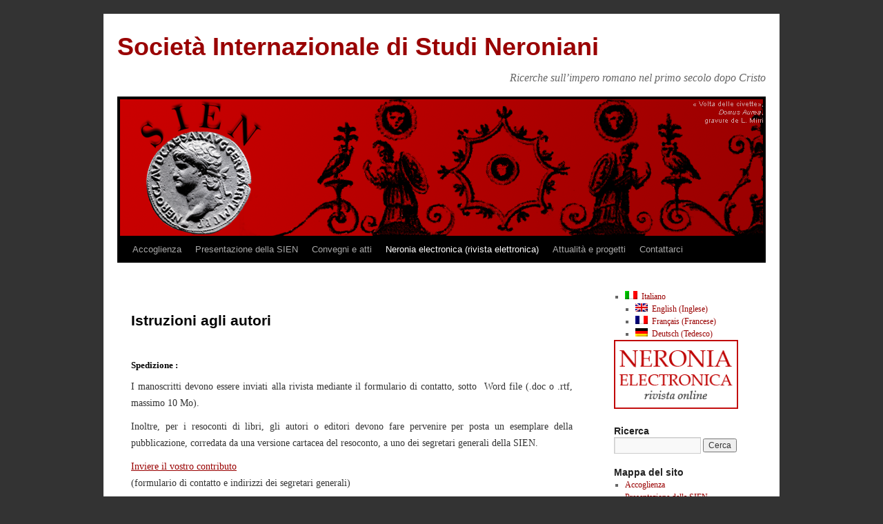

--- FILE ---
content_type: text/html; charset=UTF-8
request_url: https://www.sien-neron.fr/neronia-electronica-rivista-electronica/istruzioni-agli-autori/?lang=it
body_size: 5972
content:
<!DOCTYPE html>
<html dir="ltr" lang="it-IT" xmlns:fb="http://ogp.me/ns/fb#" xmlns:addthis="http://www.addthis.com/help/api-spec" >
<head>
<meta charset="UTF-8" />
<title>Istruzioni agli autori | Società Internazionale di Studi Neroniani</title>

<link rel="stylesheet" href="http://www.sien-neron.fr/wp-content/plugins/sitepress-multilingual-cms/res/css/language-selector.css?v=2.0.4.1" type="text/css" media="all" />
<link rel="profile" href="http://gmpg.org/xfn/11" />
<link rel="stylesheet" type="text/css" media="all" href="https://www.sien-neron.fr/wp-content/themes/twentyten/style.css" />
<link rel="pingback" href="http://www.sien-neron.fr/xmlrpc.php" />
<link rel="alternate" type="application/rss+xml" title="Società Internazionale di Studi Neroniani &raquo; Feed" href="https://www.sien-neron.fr/feed/?lang=it" />
<link rel="alternate" type="application/rss+xml" title="Società Internazionale di Studi Neroniani &raquo; Feed dei commenti" href="https://www.sien-neron.fr/comments/feed/?lang=it" />
<link rel="alternate" type="application/rss+xml" title="Società Internazionale di Studi Neroniani &raquo; Istruzioni agli autori Feed dei commenti" href="https://www.sien-neron.fr/neronia-electronica-rivista-electronica/istruzioni-agli-autori/feed/?lang=it" />
<link rel='stylesheet' id='output-css'  href='https://www.sien-neron.fr/wp-content/plugins/addthis/css/output.css?ver=3.2.1' type='text/css' media='all' />
<link rel='stylesheet' id='contact-form-7-css'  href='https://www.sien-neron.fr/wp-content/plugins/contact-form-7/includes/css/styles.css?ver=3.2' type='text/css' media='all' />
<script type='text/javascript' src='https://www.sien-neron.fr/wp-includes/js/l10n.js?ver=20101110'></script>
<script type='text/javascript' src='https://www.sien-neron.fr/wp-includes/js/comment-reply.js?ver=20090102'></script>
<script type='text/javascript' src='https://www.sien-neron.fr/wp-includes/js/jquery/jquery.js?ver=1.6.1'></script>
<link rel="EditURI" type="application/rsd+xml" title="RSD" href="https://www.sien-neron.fr/xmlrpc.php?rsd" />
<link rel="wlwmanifest" type="application/wlwmanifest+xml" href="https://www.sien-neron.fr/wp-includes/wlwmanifest.xml" /> 
<link rel='index' title='Società Internazionale di Studi Neroniani' href='https://www.sien-neron.fr/' />
<link rel='up' title='Neronia electronica (rivista elettronica)' href='https://www.sien-neron.fr/neronia-electronica-rivista-electronica/?lang=it' />
<meta name="generator" content="WordPress 3.2.1" />

<!-- All in One SEO Pack 1.6.15.3 by Michael Torbert of Semper Fi Web Designob_start_detected [-1,-1] -->
<meta name="description" content="Spedizione : I manoscritti devono essere inviati alla rivista mediante il formulario di contatto, sotto Word file (.doc o .rtf, massimo 10 Mo). Inoltre," />
<link rel="canonical" href="https://www.sien-neron.fr/neronia-electronica-rivista-electronica/istruzioni-agli-autori/?lang=it" />
<!-- /all in one seo pack -->
<script type="text/javascript">var icl_lang = 'it';var icl_home = 'http://www.sien-neron.fr?lang=it';</script>
<script type="text/javascript" src="http://www.sien-neron.fr/wp-content/plugins/sitepress-multilingual-cms/res/js/sitepress.js"></script>
<meta name="generator" content="WPML ver:2.0.4.1 stt:27,1,4,3;0;0;0" />
<style type="text/css">
body { background-color: #333333; }
</style>

<style type="text/css">#lang_sel_footer a, #lang_sel_footer a.lang_sel_sel, #lang_sel_footer a.lang_sel_sel:visited{color:#444444;}#lang_sel_footer a:hover, #lang_sel_footer a.lang_sel_sel:hover{color:#000000;}#lang_sel_footer a.lang_sel_sel, #lang_sel_footer a.lang_sel_sel:visited{background-color:#ffffff;}#lang_sel_footer a.lang_sel_sel:hover{background-color:#eeeeee;}#lang_sel_footer ul a, #lang_sel_footer ul a:visited{color:#ffffff;}#lang_sel_footer ul a:hover{color:#000000;}#lang_sel_footer ul a, #lang_sel_footer ul a:visited{background-color:#333333;}#lang_sel_footer ul a:hover{background-color:#eeeeee;}#lang_sel_footer{border-color:#333333;}#lang_sel_footer{background-color:#333333;}</style>
</head>

<body class="page page-id-2022 page-child parent-pageid-404 page-template-default">
<div id="wrapper" class="hfeed">
	<div id="header">
		<div id="masthead">
			<div id="branding" role="banner">
								<div id="site-title">
					<span>
						<a href="https://www.sien-neron.fr/" title="Società Internazionale di Studi Neroniani" rel="home">Società Internazionale di Studi Neroniani</a>
					</span>
				</div>
				<div id="site-description">Ricerche sull&#8217;impero romano nel primo secolo dopo Cristo</div>
										<img src="https://www.sien-neron.fr/wp-content/uploads/2012/10/Entete-wordpress-SIEN-2.png" width="940" height="198" alt="" />
								</div><!-- #branding -->

			<div id="access" role="navigation">
			  				<div class="skip-link screen-reader-text"><a href="#content" title="Vai al contenuto">Vai al contenuto</a></div>
								<div class="menu-header"><ul id="menu-itmenu" class="menu"><li id="menu-item-188" class="menu-item menu-item-type-custom menu-item-object-custom menu-item-188"><a href="http://www.sien-neron.fr/?lang=it">Accoglienza</a></li>
<li id="menu-item-187" class="menu-item menu-item-type-post_type menu-item-object-page menu-item-187"><a href="https://www.sien-neron.fr/la-sien/?lang=it">Presentazione della SIEN</a>
<ul class="sub-menu">
	<li id="menu-item-884" class="menu-item menu-item-type-post_type menu-item-object-page menu-item-884"><a href="https://www.sien-neron.fr/la-sien/adesione-alla-sien/?lang=it">Adesione alla SIEN</a></li>
	<li id="menu-item-711" class="menu-item menu-item-type-post_type menu-item-object-page menu-item-711"><a href="https://www.sien-neron.fr/la-sien/esecutivo-della-sien/?lang=it">Esecutivo della SIEN</a></li>
	<li id="menu-item-410" class="menu-item menu-item-type-post_type menu-item-object-page menu-item-410"><a href="https://www.sien-neron.fr/la-sien/elenco-dei-membri/?lang=it">Elenco dei membri</a></li>
</ul>
</li>
<li id="menu-item-854" class="menu-item menu-item-type-post_type menu-item-object-page menu-item-854"><a href="https://www.sien-neron.fr/convegni-e-atti/?lang=it">Convegni e atti</a></li>
<li id="menu-item-411" class="menu-item menu-item-type-post_type menu-item-object-page current-page-ancestor current-menu-ancestor current-menu-parent current-page-parent current_page_parent current_page_ancestor menu-item-411"><a href="https://www.sien-neron.fr/neronia-electronica-rivista-electronica/?lang=it">Neronia electronica (rivista elettronica)</a>
<ul class="sub-menu">
	<li id="menu-item-740" class="menu-item menu-item-type-taxonomy menu-item-object-category menu-item-740"><a href="https://www.sien-neron.fr/categorie/precendenti-fascicoli-di-neronia-electronica/?lang=it&amp;lang=it">Precedenti fascicoli di Neronia Electronica</a></li>
	<li id="menu-item-2027" class="menu-item menu-item-type-post_type menu-item-object-page current-menu-item page_item page-item-2022 current_page_item menu-item-2027"><a href="https://www.sien-neron.fr/neronia-electronica-rivista-electronica/istruzioni-agli-autori/?lang=it">Istruzioni agli autori</a></li>
</ul>
</li>
<li id="menu-item-528" class="menu-item menu-item-type-taxonomy menu-item-object-category menu-item-528"><a href="https://www.sien-neron.fr/categorie/attualita/?lang=it&amp;lang=it">Attualità e progetti</a></li>
<li id="menu-item-184" class="menu-item menu-item-type-post_type menu-item-object-page menu-item-184"><a href="https://www.sien-neron.fr/contattarci/?lang=it">Contattarci</a></li>
</ul></div>			</div><!-- #access -->
		</div><!-- #masthead -->
	</div><!-- #header -->
	<div id="main">

		<div id="container">
			<div id="content" role="main">


				<div id="post-2022" class="post-2022 page type-page status-publish hentry">
											<h1 class="entry-title">Istruzioni agli autori</h1>
									
					
					<div class="entry-content">
						<h5 style="text-align: justify;"><strong>Spedizione : </strong></h5>
<p style="text-align: justify;">I manoscritti devono essere inviati alla rivista mediante il formulario di contatto, sotto  Word file (.doc o .rtf, massimo 10 Mo).</p>
<p style="text-align: justify;">Inoltre, per i resoconti di libri, gli autori o editori devono fare pervenire per posta un esemplare della pubblicazione, corredata da una versione cartacea del resoconto, a uno dei segretari generali della SIEN.</p>
<p style="text-align: justify;"><a href="http://www.sien-neron.fr/contattarci/?lang=it">Inviere il vostro contributo</a><br />
(formulario di contatto e indirizzi dei segretari generali)</p>
<h5 style="text-align: justify;"><strong>Elementi di presentazione : </strong></h5>
<p style="text-align: justify;">Autore, Carica, Università o affiliazione professionale, Email. Riassunto nella lingua dell’articolo.</p>
<h5 style="text-align: justify;"><strong>Dimensione : </strong></h5>
<p style="text-align: justify;">35 000 caratteri (Contributi più lunghi possono eventualmente essere pubblicati in parecchie parti successive).</p>
<h5 style="text-align: justify;"><strong>Testo : </strong></h5>
<p style="text-align: justify;">Corpo 12, font Times New Roman (font unicode per il greco), senza tabulazione.</p>
<h5 style="text-align: justify;"><strong>Illustrazioni :</strong></h5>
<p style="text-align: justify;">Le figure devono essere numerate e devono essere inserite in un indice nel testo, collocate negli word files nel formato JPEG ed essere anche mandate in archivio separato nel formato di origine (in 300 dpi).</p>
<h5 style="text-align: justify;"><strong>Note : </strong></h5>
<p style="text-align: justify;">A piè di pagina. Numerazione continua in numeri arabi (1, 2, 3, ecc.).</p>
<h5 style="text-align: justify;"><strong>Riferimenti bibliografici :</strong></h5>
<p style="text-align: justify;">H. Lavagne, « Le nymphée au Polyphème de la domus aurea », <em>MEFRA</em>, 82, 1970, p. 673.</p>
<p style="text-align: justify;">D. Porte, « Or et pouvoir ? Un songe ! », <em>Néron : histoire et légende, Actes du Colloque Neronia V</em>, Clermont-Ferrand et Saint-Etienne, 1994, Latomus, vol. 247, 1999 (J.-M. Croisille, R. Martin et Y. Perrin éd.), p. 457.</p>
<p style="text-align: justify;">H.-I. Marrou,<em> Décadence romaine ou antiquité tardive ?</em>, Paris, 1977.</p>
<p style="text-align: justify;">D. Lanza, <em>Le tyran et son public</em>, 1977, trad. frce, Paris, 1997.</p>
<p style="text-align: justify;"><em>Pervertere: Äesthetik der verkehrung. Literatur und Kultur neronischer Zeit und ihre Rezeptio</em>n, (L. Castagna et G. Vogt-Spira éd.), Munich- Leipzig, 2002.</p>
<h5 style="text-align: justify;"><strong>Fonti su Internet :</strong></h5>
<p style="text-align: justify;">Nome del sito, indirizzo URL della pagina citata (http://www.nomedelsito.it/pagina.html), data di pubblicazione e data di consultazione.</p>
<p>Questo articolo è anche disponibile in: <a href="https://www.sien-neron.fr/neronia-electronica-online-magazine/instructions-to-the-authors/?lang=en">Inglese</a>, <a href="https://www.sien-neron.fr/neronia-electronica-revue-electronique/instructions-aux-auteurs/">Francese</a>, <a href="https://www.sien-neron.fr/neronia-electronica-elektronische-zeitschrift/anweisungen-an-die-autoren/?lang=de">Tedesco</a></p><script type="text/javascript">

var addthis_config = {"data_track_clickback":false,"data_track_addressbar":false,"data_track_textcopy":false,"ui_atversion":"300"};
var addthis_product = 'wpp-4.0';
</script><script type="text/javascript" src="//s7.addthis.com/js/300/addthis_widget.js#pubid=fa30a72b5d2128deb91962748fc4370e"></script>																							</div><!-- .entry-content -->
				</div><!-- #post-## -->

				
			<div id="comments">


	<p class="nocomments">I commenti sono chiusi.</p>


								
</div><!-- #comments -->
				
				

			</div><!-- #content -->
		</div><!-- #container -->


		<div id="primary" class="widget-area" role="complementary">
			<ul class="xoxo">
<div id="lang_sel"  >
    <ul>
        <li><a href="#" class="lang_sel_sel icl-it">
                            
            <img  class="iclflag" src="http://www.sien-neron.fr/wp-content/plugins/sitepress-multilingual-cms/res/flags/it.png" alt="it" />                                
            &nbsp;<span  class="icl_lang_sel_current">Italiano</span></a>                                    
            <ul>
                                <li class="icl-en">          
                    <a href="https://www.sien-neron.fr/neronia-electronica-online-magazine/instructions-to-the-authors/?lang=en">
                                    
                    <img  class="iclflag" src="http://www.sien-neron.fr/wp-content/plugins/sitepress-multilingual-cms/res/flags/en.png" alt="en" />&nbsp;                    
                                        <span  class="icl_lang_sel_native">English</span> <span  class="icl_lang_sel_translated"><span  class="icl_lang_sel_native">(</span>Inglese<span  class="icl_lang_sel_native">)</span></span>                    </a>
                </li>
                                <li class="icl-fr">          
                    <a href="https://www.sien-neron.fr/neronia-electronica-revue-electronique/instructions-aux-auteurs/">
                                    
                    <img  class="iclflag" src="http://www.sien-neron.fr/wp-content/plugins/sitepress-multilingual-cms/res/flags/fr.png" alt="fr" />&nbsp;                    
                                        <span  class="icl_lang_sel_native">Français</span> <span  class="icl_lang_sel_translated"><span  class="icl_lang_sel_native">(</span>Francese<span  class="icl_lang_sel_native">)</span></span>                    </a>
                </li>
                                <li class="icl-de">          
                    <a href="https://www.sien-neron.fr/neronia-electronica-elektronische-zeitschrift/anweisungen-an-die-autoren/?lang=de">
                                    
                    <img  class="iclflag" src="http://www.sien-neron.fr/wp-content/plugins/sitepress-multilingual-cms/res/flags/de.png" alt="de" />&nbsp;                    
                                        <span  class="icl_lang_sel_native">Deutsch</span> <span  class="icl_lang_sel_translated"><span  class="icl_lang_sel_native">(</span>Tedesco<span  class="icl_lang_sel_native">)</span></span>                    </a>
                </li>
                            </ul>            
             
                    </li>
    </ul>    
</div>
<li id="text-5" class="widget-container widget_text">			<div class="textwidget"><a align="center" href="http://www.sien-neron.fr/neronia-electronica-rivista-electronica/?lang=it"><img src="http://www.sien-neron.fr/wp-content/uploads/2010/12/revue-IT.png" alt="NERONIA ELECTRONICA" width="180"></a></div>
		</li><li id="search-2" class="widget-container widget_search"><h3 class="widget-title">Ricerca</h3><form role="search" method="get" id="searchform" action="https://www.sien-neron.fr/" >
	<div><label class="screen-reader-text" for="s">Cerca:</label>
	<input type="text" value="" name="s" id="s" />
	<input type="submit" id="searchsubmit" value="Cerca" />
	</div>
	</form></li><li id="nav_menu-4" class="widget-container widget_nav_menu"><h3 class="widget-title">Mappa del sito</h3><div class="menu-itmenu-container"><ul id="menu-itmenu-1" class="menu"><li class="menu-item menu-item-type-custom menu-item-object-custom menu-item-188"><a href="http://www.sien-neron.fr/?lang=it">Accoglienza</a></li>
<li class="menu-item menu-item-type-post_type menu-item-object-page menu-item-187"><a href="https://www.sien-neron.fr/la-sien/?lang=it">Presentazione della SIEN</a>
<ul class="sub-menu">
	<li class="menu-item menu-item-type-post_type menu-item-object-page menu-item-884"><a href="https://www.sien-neron.fr/la-sien/adesione-alla-sien/?lang=it">Adesione alla SIEN</a></li>
	<li class="menu-item menu-item-type-post_type menu-item-object-page menu-item-711"><a href="https://www.sien-neron.fr/la-sien/esecutivo-della-sien/?lang=it">Esecutivo della SIEN</a></li>
	<li class="menu-item menu-item-type-post_type menu-item-object-page menu-item-410"><a href="https://www.sien-neron.fr/la-sien/elenco-dei-membri/?lang=it">Elenco dei membri</a></li>
</ul>
</li>
<li class="menu-item menu-item-type-post_type menu-item-object-page menu-item-854"><a href="https://www.sien-neron.fr/convegni-e-atti/?lang=it">Convegni e atti</a></li>
<li class="menu-item menu-item-type-post_type menu-item-object-page current-page-ancestor current-menu-ancestor current-menu-parent current-page-parent current_page_parent current_page_ancestor menu-item-411"><a href="https://www.sien-neron.fr/neronia-electronica-rivista-electronica/?lang=it">Neronia electronica (rivista elettronica)</a>
<ul class="sub-menu">
	<li class="menu-item menu-item-type-taxonomy menu-item-object-category menu-item-740"><a href="https://www.sien-neron.fr/categorie/precendenti-fascicoli-di-neronia-electronica/?lang=it&amp;lang=it">Precedenti fascicoli di Neronia Electronica</a></li>
	<li class="menu-item menu-item-type-post_type menu-item-object-page current-menu-item page_item page-item-2022 current_page_item menu-item-2027"><a href="https://www.sien-neron.fr/neronia-electronica-rivista-electronica/istruzioni-agli-autori/?lang=it">Istruzioni agli autori</a></li>
</ul>
</li>
<li class="menu-item menu-item-type-taxonomy menu-item-object-category menu-item-528"><a href="https://www.sien-neron.fr/categorie/attualita/?lang=it&amp;lang=it">Attualità e progetti</a></li>
<li class="menu-item menu-item-type-post_type menu-item-object-page menu-item-184"><a href="https://www.sien-neron.fr/contattarci/?lang=it">Contattarci</a></li>
</ul></div></li><li id="linkcat-39" class="widget-container widget_links"><h3 class="widget-title">Liens institutionnels</h3>
	<ul class='xoxo blogroll'>
<li><a href="http://recherche.univ-montp3.fr/crises">CRISES</a></li>
<li><a href="http://www.hisoma.mom.fr/">HISOMA</a></li>

	</ul>
</li>
<li id="linkcat-40" class="widget-container widget_links"><h3 class="widget-title">Liens utiles</h3>
	<ul class='xoxo blogroll'>
<li><a href="http://www.peplums.info/">PEPLUM &#8211; Images de l&#039;Antiquité</a></li>

	</ul>
</li>
		<li id="recent-posts-2" class="widget-container widget_recent_entries">		<h3 class="widget-title">Recentemente</h3>		<ul>
				<li><a href="https://www.sien-neron.fr/2021/09/neronia-xi-le-soldat-romain-de-marc-antoine-a-neron-3/?lang=it" title="Neronia XI. Le soldat romain, de Marc Antoine à Néron">Neronia XI. Le soldat romain, de Marc Antoine à Néron</a></li>
				<li><a href="https://www.sien-neron.fr/2019/10/cfp-neronia-xi-2/?lang=it" title="Appel à communications, Neronia XI : “Le soldat romain de Marc Antoine à Néron”.">Appel à communications, Neronia XI : “Le soldat romain de Marc Antoine à Néron”.</a></li>
				<li><a href="https://www.sien-neron.fr/2016/09/neronia-10-3/?lang=it" title="Congresso Neronia X: il Palatino da Tiberio a Vespasiano">Congresso Neronia X: il Palatino da Tiberio a Vespasiano</a></li>
				<li><a href="https://www.sien-neron.fr/2016/09/neronia-electronica4-2016-2/?lang=it" title="Neronia Electronica – Fascicolo 4 (2016)">Neronia Electronica – Fascicolo 4 (2016)</a></li>
				<li><a href="https://www.sien-neron.fr/2016/09/neroniax/?lang=it" title="10 ° Congresso della SIEN (EFR, Roma &#8211; 2016): il Palatino da Tiberio a Vespasiano">10 ° Congresso della SIEN (EFR, Roma &#8211; 2016): il Palatino da Tiberio a Vespasiano</a></li>
				</ul>
		</li><li id="mailpress-3" class="widget-container widget_mailpress"><h3 class="widget-title">Newsletter</h3>
<!-- start of code generated by MailPress (5.1.1) -->
<style  type='text/css'>
div.MailPress div.mp-container, div.MailPress div.mp-formdiv {
	position:relative;
}

div.MailPress div.mp-loading, div.MailPress div.mp-message  {
	position:absolute;
	filter:alpha(opacity=0); // IE
       -moz-opacity:0;
       -khtml-opacity: 0;
	opacity:0;
}
</style>
<script type='text/javascript' src='http://www.sien-neron.fr/wp-includes/js/jquery/jquery.js'></script>
<script type='text/javascript'>
/* <![CDATA[ */
var MP_Widget = {
	url: 'http://www.sien-neron.fr/wp-content/plugins/mailpress/mp-includes/action.php'
};
/* ]]> */
</script>
<script type='text/javascript' src='http://www.sien-neron.fr/wp-content/plugins/mailpress/mp-includes/js/mp_form.js'></script>
<div class='MailPress' id='_MP_mailpress-3'>
	<div class='mp-container'>
		<div class='mp-message'></div>
		<div class='mp-loading'><img src='http://www.sien-neron.fr/wp-content/plugins/mailpress/mp-includes/images/loading.gif' alt='In carica...' title='In carica...' />In carica...</div>
		<div class='mp-formdiv'>
			<form class='mp-form' method='post' action=''>
				<input type='hidden' name='action' 	value='add_user_fo' />
				<input type='hidden' name='id' 	value='_MP_mailpress-3' />
				<input type='text'   name='email'  	value="La tua email" class='MailPressFormEmail' size='25' onfocus="if(this.value=='La tua email') this.value='';" onblur="if(this.value=='') this.value='La tua email';" /><br />
				<input type='text'   name='name'  	value="Nome" class='MailPressFormName'  size='25' onfocus="if(this.value=='Nome') this.value='';" onblur="if(this.value=='') this.value='Nome';" /><br />
				<input class='MailPressFormSubmit mp_submit' type='submit' name='MailPress_submit' value="S&#039;abonner à la newsletter" />
			</form>
		</div>
	</div>
</div>
<!-- end of code generated by MailPress (5.1.1) -->
</li>			</ul>
		</div><!-- #primary .widget-area -->

	</div><!-- #main -->

	<div id="footer" role="contentinfo">
		<div id="colophon">



			<div id="footer-widget-area" role="complementary">

				<div id="first" class="widget-area">
					<ul class="xoxo">
						<li id="nav_menu-3" class="widget-container widget_nav_menu"><h3 class="widget-title">Mappa del sito</h3><div class="menu-itmenu-container"><ul id="menu-itmenu-2" class="menu"><li class="menu-item menu-item-type-custom menu-item-object-custom menu-item-188"><a href="http://www.sien-neron.fr/?lang=it">Accoglienza</a></li>
<li class="menu-item menu-item-type-post_type menu-item-object-page menu-item-187"><a href="https://www.sien-neron.fr/la-sien/?lang=it">Presentazione della SIEN</a>
<ul class="sub-menu">
	<li class="menu-item menu-item-type-post_type menu-item-object-page menu-item-884"><a href="https://www.sien-neron.fr/la-sien/adesione-alla-sien/?lang=it">Adesione alla SIEN</a></li>
	<li class="menu-item menu-item-type-post_type menu-item-object-page menu-item-711"><a href="https://www.sien-neron.fr/la-sien/esecutivo-della-sien/?lang=it">Esecutivo della SIEN</a></li>
	<li class="menu-item menu-item-type-post_type menu-item-object-page menu-item-410"><a href="https://www.sien-neron.fr/la-sien/elenco-dei-membri/?lang=it">Elenco dei membri</a></li>
</ul>
</li>
<li class="menu-item menu-item-type-post_type menu-item-object-page menu-item-854"><a href="https://www.sien-neron.fr/convegni-e-atti/?lang=it">Convegni e atti</a></li>
<li class="menu-item menu-item-type-post_type menu-item-object-page current-page-ancestor current-menu-ancestor current-menu-parent current-page-parent current_page_parent current_page_ancestor menu-item-411"><a href="https://www.sien-neron.fr/neronia-electronica-rivista-electronica/?lang=it">Neronia electronica (rivista elettronica)</a>
<ul class="sub-menu">
	<li class="menu-item menu-item-type-taxonomy menu-item-object-category menu-item-740"><a href="https://www.sien-neron.fr/categorie/precendenti-fascicoli-di-neronia-electronica/?lang=it&amp;lang=it">Precedenti fascicoli di Neronia Electronica</a></li>
	<li class="menu-item menu-item-type-post_type menu-item-object-page current-menu-item page_item page-item-2022 current_page_item menu-item-2027"><a href="https://www.sien-neron.fr/neronia-electronica-rivista-electronica/istruzioni-agli-autori/?lang=it">Istruzioni agli autori</a></li>
</ul>
</li>
<li class="menu-item menu-item-type-taxonomy menu-item-object-category menu-item-528"><a href="https://www.sien-neron.fr/categorie/attualita/?lang=it&amp;lang=it">Attualità e progetti</a></li>
<li class="menu-item menu-item-type-post_type menu-item-object-page menu-item-184"><a href="https://www.sien-neron.fr/contattarci/?lang=it">Contattarci</a></li>
</ul></div></li>					</ul>
				</div><!-- #first .widget-area -->


				<div id="third" class="widget-area">
					<ul class="xoxo">
						<li id="text-4" class="widget-container widget_text">			<div class="textwidget"><p>© S.I.E.N. - Tous droits réservés<br />
Webmaster : <a href="https://univ-lyon2.academia.edu/FabienBièvrePerrin/" target="_blank">Fabien Bièvre-Perrin</a><br />
Conception du site : <a href="http://www.eliteor-solutions.com/" target="_blank">Éliteor Solutions</a><br />
Traduction du contenu : Felix Prokoph,</br><a href="http://www.eliteor-solutions.com/" target="_blank">Éliteor Solutions</a> et <a href="http://www.hemisphereswbd.com/" target="_blank">Hemispheres WBD</a></p>
</div>
		</li>					</ul>
				</div><!-- #third .widget-area -->


			</div><!-- #footer-widget-area -->

			<div id="site-info">
				<a href="https://www.sien-neron.fr/" title="Società Internazionale di Studi Neroniani" rel="home">
					Società Internazionale di Studi Neroniani				</a>
			</div><!-- #site-info -->

			<div id="site-generator">
								<a href="http://wordpress.org/"
						title="Piattaforma personale di pubblicazione semantica" rel="generator">
					Motore utilizzato WordPress.				</a>
			</div><!-- #site-generator -->

		</div><!-- #colophon -->
	</div><!-- #footer -->

</div><!-- #wrapper -->

<script type='text/javascript' src='https://www.sien-neron.fr/wp-content/plugins/contact-form-7/includes/js/jquery.form.js?ver=3.09'></script>
<script type='text/javascript'>
/* <![CDATA[ */
var _wpcf7 = {
	loaderUrl: "https://www.sien-neron.fr/wp-content/plugins/contact-form-7/images/ajax-loader.gif",
	sending: "Invio..."
};
/* ]]> */
</script>
<script type='text/javascript' src='https://www.sien-neron.fr/wp-content/plugins/contact-form-7/includes/js/scripts.js?ver=3.2'></script>

                <div id="lang_sel_footer">
                    <ul>
                    	<li><a href="https://www.sien-neron.fr/neronia-electronica-online-magazine/instructions-to-the-authors/?lang=en"><img src="http://www.sien-neron.fr/wp-content/plugins/sitepress-multilingual-cms/res/flags/en.png" alt="en" class="iclflag" />&nbsp;<span  class="icl_lang_sel_native">English</span> <span  class="icl_lang_sel_translated"><span  class="icl_lang_sel_native">(</span>Inglese<span  class="icl_lang_sel_native">)</span></span></a></li>
                    	<li><a href="https://www.sien-neron.fr/neronia-electronica-elektronische-zeitschrift/anweisungen-an-die-autoren/?lang=de"><img src="http://www.sien-neron.fr/wp-content/plugins/sitepress-multilingual-cms/res/flags/de.png" alt="de" class="iclflag" />&nbsp;<span  class="icl_lang_sel_native">Deutsch</span> <span  class="icl_lang_sel_translated"><span  class="icl_lang_sel_native">(</span>Tedesco<span  class="icl_lang_sel_native">)</span></span></a></li>
                    	<li><a href="https://www.sien-neron.fr/neronia-electronica-revue-electronique/instructions-aux-auteurs/"><img src="http://www.sien-neron.fr/wp-content/plugins/sitepress-multilingual-cms/res/flags/fr.png" alt="fr" class="iclflag" />&nbsp;<span  class="icl_lang_sel_native">Français</span> <span  class="icl_lang_sel_translated"><span  class="icl_lang_sel_native">(</span>Francese<span  class="icl_lang_sel_native">)</span></span></a></li>
                    	<li><a href="https://www.sien-neron.fr/neronia-electronica-rivista-electronica/istruzioni-agli-autori/?lang=it" class="lang_sel_sel"><img src="http://www.sien-neron.fr/wp-content/plugins/sitepress-multilingual-cms/res/flags/it.png" alt="it" class="iclflag" />&nbsp;<span  class="icl_lang_sel_current">Italiano</span></a></li>
                    </ul>
                </div><!--wp_footer--></body>
</html>
